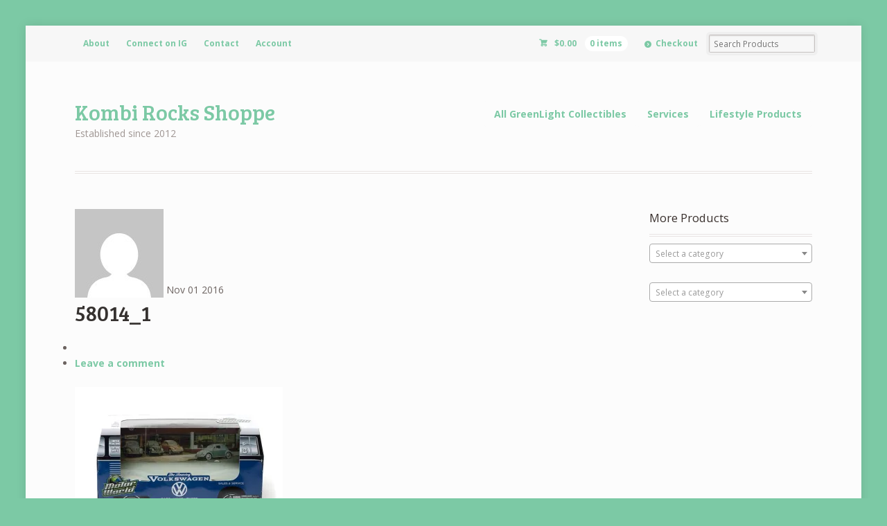

--- FILE ---
content_type: application/javascript
request_url: https://shoppe.kombirocks.com/wp-content/themes/mystile/includes/js/enable-lightbox.js?ver=6.9
body_size: -49
content:
jQuery( document ).ready( function ( e ) {
	if ( jQuery( 'body' ).hasClass( 'has-lightbox' ) && ! jQuery( 'body' ).hasClass( 'portfolio-component' ) ) {
		jQuery( 'a[href$=".jpg"], a[href$=".jpeg"], a[href$=".gif"], a[href$=".png"]' ).each( function () {
			var imageTitle = '';
			if ( jQuery( this ).next().hasClass( 'wp-caption-text' ) ) {
				imageTitle = jQuery( this ).next().text();
			}
			
			jQuery( this ).attr( 'rel', 'lightbox' ).attr( 'title', imageTitle );
		});
		
		jQuery( 'a[rel^="lightbox"]' ).prettyPhoto({social_tools: false});
	}
});